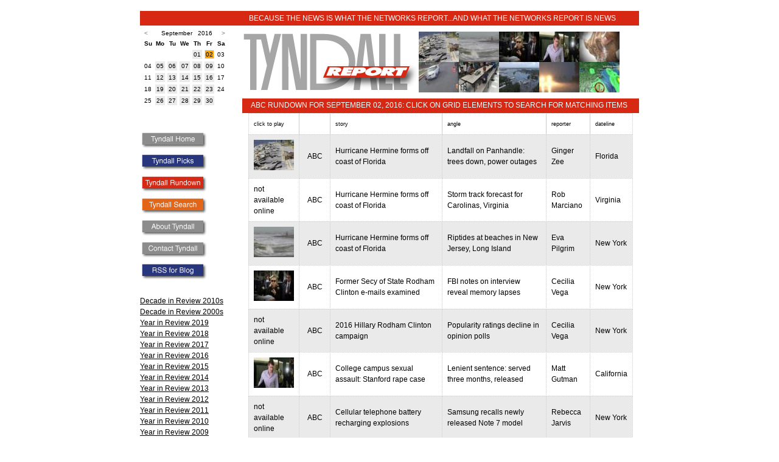

--- FILE ---
content_type: text/html
request_url: http://tyndallreport.com/rundown/date/2016/9/02/
body_size: 44562
content:
<!DOCTYPE HTML PUBLIC "-//W3C//DTD HTML 4.01//EN"
        "http://www.w3.org/TR/html4/strict.dtd">
<html lang="en">
<head>
	<title>The Tyndall Report - Rundown September 02, 2016</title>
<meta name="google-site-verification" content="RfwcGy6mhTg2MoWr7EQKmt176WGHNJPuOtqQNbZ0RUI" />
	<meta name="description" content="The Tyndall Report monitors American television networks' weekday nightly newscasts.">
	<meta name="copyright" content="Copyright (c) 2006 Tyndall Report">
	<meta name="author" content="Andrew Tyndall">
	<style type="text/css">


        A {color:#000000;}
	A:visited {color:#000000;}
	A:hover {color:#FF6600;} 
        .blogpost {border-bottom:1px dotted #ccc; padding:4px;}
        .firstblogpost {padding:4px;}
        span.headline {font-size:12pt;color:#28367E;font-weight:bold;}
        span.oliveheadline {font-size:12pt;color:#604f1d;font-weight:bold;}
        span.largertype {font-size:11pt;}
        #rundownheader {font-size:12pt;}
        span.boxtitle {font-size:-1;color:#0369B2;}
        span.tinytext {font-size:8pt;}
        span.navbox {text-decoration: none;}
        span.navboxtopleft {font-size:9pt; line-height:2;}
        span.leftlinks {font-size:8pt;}
        span.moderate {color: green;}
	span.nav A {text-decoration: none;}
	span.footer {font-size:smaller;}
        span.post_title {font-weight:bold;color:#28367E;}
        span.blogjump {font-size:smaller;color:grey;}
        span.blogjump A {color:grey;text-decoration:underline;}
        span.blogjump A:visited {color:grey;text-decoration:underline;}
        span.post_footer {font-size:smaller;color:grey;}
        span.post_footer A {color:grey;}
        span.post_footer A:visited {color:grey;}
        span.topheader A {text-decoration: none;}
        span.itemheader {color:grey;}
        span.itemheader A {color:grey;}
        span.itemheader A:visited {color:grey;}
        span.new_post {color:#FF6600;}
        span.new {color:red;}
        span.blue {color:#003DCD;}
        hr.seperator {border: 1px dashed #CCC;}
        div.blogtable {border-left:1px solid #0369B2; border-right:1px solid #0369B2;}
        div.links {font-size:9pt;}
        span.underline A {text-decoration: underline;}
        span.underline A:visited {text-decoration: underline;}
        span.smallheight {line-height: 0.5em;}
       
        body,html {
		margin:0;
		padding:0;
		background:#ffffff;
		color:#000;
                font-family:Arial,Helvetica, sans-serif;
	}
	body {
		min-width:820px;
	}
        form {
                margin:0;
        }
        table {
                margin:0;
         }
img { border: 0; }
	#wrap {
		background:#ffffff;
		margin:0 auto;
		width:820px;
	}
        #bluestripe {
                background:#28367E;
                height:18px;
                color:#ffffff;
                font-size:9pt;
                padding-top:2px;
                padding-bottom:4px;
                text-align:left;
        }
#homestripe {
 background:#768088;
                height:18px;
                color:#ffffff;
                font-size:9pt;
                padding-top:2px;
                padding-bottom:4px;
                text-align:left;
}
       .bluestripe {
                background:#28367E;
                height:18px;
                color:#ffffff;
                font-size:9pt;
                padding-top:2px;
                padding-bottom:4px;
                text-align:left;
        }
        #topbluestripe {
                background:#28367E;
                height:18px;
                color:#ffffff;
                font-size:9pt;
                padding-top:4px;
                padding-bottom:2px;
                text-align:left;                
        }
         #tophomestripe {
                background:#768088;
                height:18px;
                color:#ffffff;
                font-size:9pt;
                padding-top:4px;
                padding-bottom:2px;
                text-align:left;                
        }
        span.topbluetext {
            margin-left:179px;
            vertical-align:middle;
        }

        #bluestriperight {
                background:#28367E;
                height:18px;
                color:#ffffff;
                font-size:9pt;
                padding-top:2px;
                padding-bottom:4px;
                text-align:left;                
        }
        #orangestripe {
                background:#E46500;
                height:18px;
                color:#ffffff;
                font-size:9pt;
                padding-top:2px;
                padding-bottom:4px;
                text-align:left;
        }
         #orangestriperight {
                background:#E46500;
                height:18px;
                color:#ffffff;
                font-size:9pt;
                padding-top:2px;
                padding-bottom:4px;
                text-align:right;    
        }
        #toporangestripe {
                background:#E46500;
                height:18px;
                color:#ffffff;
                font-size:9pt;
                padding-top:4px;
                padding-bottom:2px;
                text-align:left;                
        }
         span.orange {color:#E46500;}
        span.topmaroontext {
            margin-left:179px;
            vertical-align:middle;
        }
        #maroonstripe {
                background:#721619;
                height:18px;
                color:#ffffff;
                font-size:9pt;
                padding-top:2px;
                padding-bottom:4px;
                text-align:left;
        }
         #maroonstriperight {
                background:#721619;
                height:18px;
                color:#ffffff;
                font-size:9pt;
                padding-top:2px;
                padding-bottom:4px;
                text-align:right;    
        }
        #topmaroonstripe {
                background:#721619;
                height:18px;
                color:#ffffff;
                font-size:9pt;
                padding-top:4px;
                padding-bottom:2px;
                text-align:left;                
        }
         span.maroon {color:#721619;}

        span.topolivetext {
            margin-left:179px;
            vertical-align:middle;
        }
        #olivestripe {
                background:#604f1d;
                height:18px;
                color:#ffffff;
                font-size:9pt;
                padding-top:2px;
                padding-bottom:4px;
                text-align:left;
        }
         #olivestriperight {
                background:#604f1d;
                height:18px;
                color:#ffffff;
                font-size:9pt;
                padding-top:2px;
                padding-bottom:4px;
                text-align:right;    
        }
        #topolivestripe {
                background:#604f1d;
                height:18px;
                color:#ffffff;
                font-size:9pt;
                padding-top:4px;
                padding-bottom:2px;
                text-align:left;                
        }
         span.olive {color:#604f1d;}
         #redstripe {
                background:#D72814;
                height:18px;
                color:#ffffff;
                font-size:9pt;
                padding-top:2px;
                padding-bottom:4px;
                text-align:left;
        }
        #topredstripe {
                background:#D72814;
                height:18px;
                color:#ffffff;
                font-size:9pt;
                padding-top:4px;
                padding-bottom:2px;
                text-align:left;                
        }
       #compactsearch {
          font-size: 9pt;
          color: #768088;
          line-height:1.5em;
          margin-top: 10px;
     }
	#header {
		  line-height:0;
	}
	#header h1 {
    	        padding:5px;
	        margin:0;
        }
	#main {
		background:#ffffff;
		float:right;
		width:652px;
                line-height: 1.5em;
	}
	#main h2, #main h3, #main p {
		padding:0 10px;
        }
        #searchmain {
		background:#ffffff;
		float:right;
		width:652px;
                line-height: 1.5em;
                font-size: 9pt;
	}
        #searchmain A, searchmain A:visited {text-decoration:none;}
        #maintable {
		background:#ffffff;
		float:right;
		width:652px;
                line-height: 1.5em;
                font-size: 9pt;
	}
        #maintable a, #maintable a:visited {text-decoration:none;}
	#sidebar {
		background:#ffffff;
		float:left;
		width:160px;
	}
	#sidebar ul {
		margin-bottom:0;
        }
        #sidebar h3, #sidebar p {
		padding:0 10px 0 0;
        }
	#footer {
		clear:both;
                text-align:center;
	}
	#footer p {
		padding:5px;
		margin:0;
        }
        #maintext {padding-left:40px; padding-right:40px}
        #rundown {
                font-size:8pt;
        }
        #rundowncontainer {
                background:#ffffff;
		float:right;
		width:652px;
                line-height: 1.5em;
                font-size: 9pt;
        }
        #blogpost {
                line-height: 1.5em;
                font-family:Arial,Helvetica, sans-serif;
                font-size:12pt;
        }
        #blogpost a {text-decoration: underline;}
        #blogpost a:visited {text-decoration: underline;}
        #navlinks {
                line-height: 1.5em;
        }
       span.linktext {
               font-size:10pt;
               color:#333333;
        }
        span.leftnavlinks a {
                font-size:9pt;
                color:#000000;
        }
        span.leftnavlinks a:visited {
                font-size:9pt;
                color:#000000;
        }
        span.leftnavlinks {
                font-size:9pt;
                color:#000000;
        }
        #leftlinks {
                padding-right:20px;
        }

    /* CALENDAR */
.caption 
     {
     font-family:Arial,Helvetica, sans-serif;
     font-size:10px; 
     color: #999999;
     font-weight: bold;
     }
.caption a:visited {
     color: #999999;
}
/* .calendar determines the overall formatting style of the calendar,  
   acting as the default unless later overruled. */

.calendar 
     {
     font-family:Arial,Helvetica, sans-serif;
     font-size:10px; 
     color: #000000;
     background-color: #FFFFFF;
     border-color: #FFFFFF;
     border-style: solid;
     border-width: 2px;
     border-spacing: 4px;
     }

.calendar a {
text-decoration:none;
}
/* .calendarlink determines the formatting of those days linked to
   content. */

.calendarlink 
     {
     color: white;
	 border:none;
     }
.calendararrow {
	color: #999999;
	font-weight: bold;
	text-decoration: none;
}

/* .header determines the formatting of the weekday headers at the top
   of the calendar. */

.calheader 
     {
     background-color: #FFFFFF;
     border-color: #003DCD;
     border-style: solid;
     border-width: 0px;
     }

/* .day determines the formatting of each day displayed in the
   calendar. */

.day 
     {
     background-color: #EAEAEA;
     border-color: #EAEAEA;
     border-style: solid;
     border-width: 1px;
     text-align: center
     }
.thisday 
     {
     background-color: orange;
     border-color: #EAEAEA;
     border-style: solid;
     border-width: 1px;
     text-align: center
     }


/* .linkedday determines the formatting of a date to which content is
   available. */

.linkedday 
     {
     background-color: #8080ff;
     border-color: #000000;
     border-style: solid;
     border-width: 1px;
     text-align: center
}


#yir_left {
     float: left;
     width: 318px;
     font-size: 9pt;
     line-height: 1.6em;
     margin: 10px 0 0 0;
     
}
#yir_right {
     width: 308px;
     float: right;
     font-size: 9pt;
     padding: 0 0 0 26px;
     line-height: 1.6em;
     margin: 10px 0 0 0;
} 

.yir_bold {
     font-size: 11pt;
     font-weight: bold;
}
.yir_bigheadline {
     font-size: 14pt;
     font-weight: bold;
}
div.para {
    padding: 8px 0 0 0;
}
/* this stripes the picks table */
table.rd {
	font-family: "Tahoma", Verdana, Arial, Helvetica, sans-serif;
	font-size:  75%;
	border-collapse: collapse;
        border: 1px dotted #CCCCCC;
}
thead.rd tr.rd{
	background-color: #EAEAEA;
	border-top: 1px solid black;
	border-bottom: 1px solid black;
}
td.rd {
font-size:9pt;
}
tfoot.rd tr.rd{
	background-color: #FFFFFF;
}

thead.rd th.rd{
	padding: 1em;
	white-space: nowrap;
}

tr.rd{
	background-color: #FFFFFF;
}

tr.odd{
	background-color: #EAEAEA;

}

tbody.rd tr.rd:hover{
	background-color: #FFCCCC;
}

td.rd, th.rd{
	border: 1px dotted #CCCCCC;
}

tbody.rd td.rd
{
	padding: 1em;
}

#yirimages {float: left; line-height: 1px; font-size: 1px;}
#yirimages img { padding: 0px; margin: 0px; border: 0px;}

	</style>
</head>
<body>
	
<br><div id="wrap">
	<div id="topredstripe"><span class="topbluetext">BECAUSE THE NEWS IS WHAT THE NETWORKS REPORT...AND WHAT THE NETWORKS REPORT IS NEWS</span></div>
	
	<div id="main">
            
            <div id="header"><table cellspacing="0" cellpadding="0" border="0"><tr><td><a href="/"><img src="/library/image/rundownlogo.gif" border="0" alt="tyndall report logo" height="120" width="290"></a></td><td><a href="http://abcnews.go.com/WNT/video/hermine-move-powerful-winds-80-mph-41835387" target="_blank"><img src="http://tyndallreport.com/library/image/thumbnail/160902_wn_zeemarciano_16x9_608.jpg"></a><a href="http://abcnews.go.com/WNT/video/bracing-hermine-taking-chances-41836814" target="_blank"><img src="http://tyndallreport.com/library/image/thumbnail/160902_wn_pilgrim_16x9_608.jpg"></a><a href="http://abcnews.go.com/WNT/video/donald-trumps-relentless-attack-hillary-clinton-emails-41836300" target="_blank"><img src="http://tyndallreport.com/library/image/thumbnail/160902_wn_vega2_16x9_608.jpg"></a><a href="http://abcnews.go.com/WNT/video/star-athlete-stanford-jail-months-felony-convictions-41835907" target="_blank"><img src="http://tyndallreport.com/library/image/thumbnail/160902_wn_gutman_16x9_608.jpg"></a><a href="http://abcnews.go.com/WNT/video/consumer-alert-fda-bans-19-chemicals-make-anti-41836333" target="_blank"><img src="http://tyndallreport.com/library/image/thumbnail/160902_wn_whitworth1_16x9_608.jpg"></a><br><a href="http://abcnews.go.com/WNT/video/harms-school-bus-children-hit-cars-drivers-ignore-41836168" target="_blank"><img src="http://tyndallreport.com/library/image/thumbnail/160902_wn_sandell_16x9_608.jpg"></a><a href="http://abcnews.go.com/WNT/video/big-man-big-heart-travis-rudolph-helps-boy-41836003" target="_blank"><img src="http://tyndallreport.com/library/image/thumbnail/160902_wn_osunsami_16x9_608.jpg"></a><a href="http://www.cbsnews.com/videos/hurricane-hermine-hits-the-sunshine-state/" target="_blank"><img src="http://tyndallreport.com/library/image/thumbnail/0902-en-villafranca-hermine-1116956-640x360.jpg"></a><a href="http://www.cbsnews.com/videos/hermine-bears-down-on-carolinas/" target="_blank"><img src="http://tyndallreport.com/library/image/thumbnail/0902-en-stassmann-herminecarolina-1116959-640x360.jpg"></a><a href="http://www.cbsnews.com/videos/following-hermines-path-up-the-east-coast/" target="_blank"><img src="http://tyndallreport.com/library/image/thumbnail/0902-en-fisher-hermainepath-1116962-640x360.jpg"></a></td></tr></table></div>
                  <div id="maintable">
          	  



































		<div id="searchmain">
		<div align="center"><div id="redstripe">&nbsp;&nbsp;&nbsp;&nbsp;&nbsp;ABC RUNDOWN FOR SEPTEMBER 02, 2016: CLICK ON GRID ELEMENTS TO SEARCH FOR MATCHING ITEMS</div>
			<table class="rd" width="632px" border="1" cellspacing="0" cellpadding="8">
			<tr class="rd"><td>click to play</td><td></td><td>story</td><td>angle</td><td>reporter</td><td>dateline</td></tr>
				<tr class="odd"><td class="rd" valign="middle"><a href="http://abcnews.go.com/WNT/video/hermine-move-powerful-winds-80-mph-41835387" target="_blank"><img src="http://tyndallreport.com/library/image/thumbnail/160902_wn_zeemarciano_16x9_608.jpg"></a></td><td class="rd" align="center" width="34">ABC</td><td class="rd"><a href="/tyndallsearch/?m=1&guid=244&storytitle=Hurricane+Hermine+forms+off+coast+of+Florida">Hurricane Hermine forms off coast of Florida</a></td><td class="rd">Landfall on Panhandle: trees down, power outages</td><td class="rd"><a href="/tyndallsearch/?m=1&reporter=Ginger+Zee">Ginger Zee</a></td><td class="rd"><a href="/tyndallsearch/?m=1&dateline=Florida">Florida</a></td></tr>
				<tr class="rd"><td class="rd" valign="middle">not available online</td><td class="rd" align="center" width="34">ABC</td><td class="rd"><a href="/tyndallsearch/?m=1&guid=244&storytitle=Hurricane+Hermine+forms+off+coast+of+Florida">Hurricane Hermine forms off coast of Florida</a></td><td class="rd">Storm track forecast for Carolinas, Virginia</td><td class="rd"><a href="/tyndallsearch/?m=1&reporter=Rob+Marciano">Rob Marciano</a></td><td class="rd"><a href="/tyndallsearch/?m=1&dateline=Virginia">Virginia</a></td></tr>
				<tr class="odd"><td class="rd" valign="middle"><a href="http://abcnews.go.com/WNT/video/bracing-hermine-taking-chances-41836814" target="_blank"><img src="http://tyndallreport.com/library/image/thumbnail/160902_wn_pilgrim_16x9_608.jpg"></a></td><td class="rd" align="center" width="34">ABC</td><td class="rd"><a href="/tyndallsearch/?m=1&guid=244&storytitle=Hurricane+Hermine+forms+off+coast+of+Florida">Hurricane Hermine forms off coast of Florida</a></td><td class="rd">Riptides at beaches in New Jersey, Long Island</td><td class="rd"><a href="/tyndallsearch/?m=1&reporter=Eva+Pilgrim">Eva Pilgrim</a></td><td class="rd"><a href="/tyndallsearch/?m=1&dateline=New+York">New York</a></td></tr>
				<tr class="rd"><td class="rd" valign="middle"><a href="http://abcnews.go.com/WNT/video/donald-trumps-relentless-attack-hillary-clinton-emails-41836300" target="_blank"><img src="http://tyndallreport.com/library/image/thumbnail/160902_wn_vega2_16x9_608.jpg"></a></td><td class="rd" align="center" width="34">ABC</td><td class="rd"><a href="/tyndallsearch/?m=1&guid=3498&storytitle=Former+Secy+of+State+Rodham+Clinton+e-mails+examined">Former Secy of State Rodham Clinton e-mails examined</a></td><td class="rd">FBI notes on interview reveal memory lapses</td><td class="rd"><a href="/tyndallsearch/?m=1&reporter=Cecilia+Vega">Cecilia Vega</a></td><td class="rd"><a href="/tyndallsearch/?m=1&dateline=New+York">New York</a></td></tr>
				<tr class="odd"><td class="rd" valign="middle">not available online</td><td class="rd" align="center" width="34">ABC</td><td class="rd"><a href="/tyndallsearch/?m=1&guid=8313&storytitle=2016+Hillary+Rodham+Clinton+campaign">2016 Hillary Rodham Clinton campaign</a></td><td class="rd">Popularity ratings decline in opinion polls</td><td class="rd"><a href="/tyndallsearch/?m=1&reporter=Cecilia+Vega">Cecilia Vega</a></td><td class="rd"><a href="/tyndallsearch/?m=1&dateline=New+York">New York</a></td></tr>
				<tr class="rd"><td class="rd" valign="middle"><a href="http://abcnews.go.com/WNT/video/star-athlete-stanford-jail-months-felony-convictions-41835907" target="_blank"><img src="http://tyndallreport.com/library/image/thumbnail/160902_wn_gutman_16x9_608.jpg"></a></td><td class="rd" align="center" width="34">ABC</td><td class="rd"><a href="/tyndallsearch/?m=1&guid=5970&storytitle=College+campus+sexual+assault%3A+Stanford+rape+case">College campus sexual assault: Stanford rape case</a></td><td class="rd">Lenient sentence: served three months, released</td><td class="rd"><a href="/tyndallsearch/?m=1&reporter=Matt+Gutman">Matt Gutman</a></td><td class="rd"><a href="/tyndallsearch/?m=1&dateline=California">California</a></td></tr>
				<tr class="odd"><td class="rd" valign="middle">not available online</td><td class="rd" align="center" width="34">ABC</td><td class="rd"><a href="/tyndallsearch/?m=1&guid=11865&storytitle=Cellular+telephone+battery+recharging+explosions">Cellular telephone battery recharging explosions</a></td><td class="rd">Samsung recalls newly released Note 7 model</td><td class="rd"><a href="/tyndallsearch/?m=1&reporter=Rebecca+Jarvis">Rebecca Jarvis</a></td><td class="rd"><a href="/tyndallsearch/?m=1&dateline=New+York">New York</a></td></tr>
				<tr class="rd"><td class="rd" valign="middle"><a href="http://abcnews.go.com/WNT/video/consumer-alert-fda-bans-19-chemicals-make-anti-41836333" target="_blank"><img src="http://tyndallreport.com/library/image/thumbnail/160902_wn_whitworth1_16x9_608.jpg"></a></td><td class="rd" align="center" width="34">ABC</td><td class="rd"><a href="/tyndallsearch/?m=1&guid=7611&storytitle=Hygiene+trends%3A+FDA+bans+anti-bacterial+ingredients">Hygiene trends: FDA bans anti-bacterial ingredients</a></td><td class="rd">Hormone risks, no better than soap and water</td><td class="rd"><a href="/tyndallsearch/?m=1&reporter=Kayna+Whitworth">Kayna Whitworth</a></td><td class="rd"><a href="/tyndallsearch/?m=1&dateline=Los+Angeles">Los Angeles</a></td></tr>
				<tr class="odd"><td class="rd" valign="middle"><a href="http://abcnews.go.com/WNT/video/harms-school-bus-children-hit-cars-drivers-ignore-41836168" target="_blank"><img src="http://tyndallreport.com/library/image/thumbnail/160902_wn_sandell_16x9_608.jpg"></a></td><td class="rd" align="center" width="34">ABC</td><td class="rd"><a href="/tyndallsearch/?m=1&guid=133&storytitle=School+bus+fleet+safety%2C+accidents">School bus fleet safety, accidents</a></td><td class="rd">Austin Tex warns of ignored flashing stop signs</td><td class="rd"><a href="/tyndallsearch/?m=1&reporter=Clayton+Sandell">Clayton Sandell</a></td><td class="rd"><a href="/tyndallsearch/?m=1&dateline=Denver">Denver</a></td></tr>
				<tr class="rd"><td class="rd" valign="middle"><a href="http://abcnews.go.com/WNT/video/big-man-big-heart-travis-rudolph-helps-boy-41836003" target="_blank"><img src="http://tyndallreport.com/library/image/thumbnail/160902_wn_osunsami_16x9_608.jpg"></a></td><td class="rd" align="center" width="34">ABC</td><td class="rd"><a href="/tyndallsearch/?m=1&guid=11862&storytitle=College+football+player+befriends+autistic+boy">College football player befriends autistic boy</a></td><td class="rd">Fla State athlete sits with lonely school diner</td><td class="rd"><a href="/tyndallsearch/?m=1&reporter=Steve+Osunsami">Steve Osunsami</a></td><td class="rd"><a href="/tyndallsearch/?m=1&dateline=No+Dateline">No Dateline</a></td></tr>
				
			</table><br>
			<div id="redstripe">&nbsp;&nbsp;&nbsp;&nbsp;&nbsp;CBS RUNDOWN FOR SEPTEMBER 02, 2016: CLICK ON GRID ELEMENTS TO SEARCH FOR MATCHING ITEMS</div>
			<table class="rd" width="632px" border="1" cellspacing="0" cellpadding="8">
			<tr class="odd"><td class="rd" valign="middle"><a href="http://www.cbsnews.com/videos/hurricane-hermine-hits-the-sunshine-state/" target="_blank"><img src="http://tyndallreport.com/library/image/thumbnail/0902-en-villafranca-hermine-1116956-640x360.jpg"></a></td><td class="rd" align="center" width="34">CBS</td><td class="rd"><a href="/tyndallsearch/?m=1&guid=244&storytitle=Hurricane+Hermine+forms+off+coast+of+Florida">Hurricane Hermine forms off coast of Florida</a></td><td class="rd">Landfall on Panhandle: trees down, power outages</td><td class="rd"><a href="/tyndallsearch/?m=1&reporter=Omar+Villafranca">Omar Villafranca</a></td><td class="rd"><a href="/tyndallsearch/?m=1&dateline=Florida">Florida</a></td></tr>
				<tr class="rd"><td class="rd" valign="middle"><a href="http://www.cbsnews.com/videos/hermine-bears-down-on-carolinas/" target="_blank"><img src="http://tyndallreport.com/library/image/thumbnail/0902-en-stassmann-herminecarolina-1116959-640x360.jpg"></a></td><td class="rd" align="center" width="34">CBS</td><td class="rd"><a href="/tyndallsearch/?m=1&guid=244&storytitle=Hurricane+Hermine+forms+off+coast+of+Florida">Hurricane Hermine forms off coast of Florida</a></td><td class="rd">Barrier islands of Carolinas will be battered</td><td class="rd"><a href="/tyndallsearch/?m=1&reporter=Mark+Strassmann">Mark Strassmann</a></td><td class="rd"><a href="/tyndallsearch/?m=1&dateline=South+Carolina">South Carolina</a></td></tr>
				<tr class="odd"><td class="rd" valign="middle"><a href="http://www.cbsnews.com/videos/following-hermines-path-up-the-east-coast/" target="_blank"><img src="http://tyndallreport.com/library/image/thumbnail/0902-en-fisher-hermainepath-1116962-640x360.jpg"></a></td><td class="rd" align="center" width="34">CBS</td><td class="rd"><a href="/tyndallsearch/?m=1&guid=244&storytitle=Hurricane+Hermine+forms+off+coast+of+Florida">Hurricane Hermine forms off coast of Florida</a></td><td class="rd">Storm track forecast for Carolinas, Virginia</td><td class="rd"><a href="/tyndallsearch/?m=1&reporter=Eric+Fisher">Eric Fisher</a></td><td class="rd"><a href="/tyndallsearch/?m=1&dateline=Massachusetts">Massachusetts</a></td></tr>
				<tr class="rd"><td class="rd" valign="middle"><a href="http://www.cbsnews.com/videos/fbi-releases-hillary-clinton-investigation-documents/" target="_blank"><img src="http://tyndallreport.com/library/image/thumbnail/0902-en-goldman-clintoninvestigation-1116995-640x360.jpg"></a></td><td class="rd" align="center" width="34">CBS</td><td class="rd"><a href="/tyndallsearch/?m=1&guid=3498&storytitle=Former+Secy+of+State+Rodham+Clinton+e-mails+examined">Former Secy of State Rodham Clinton e-mails examined</a></td><td class="rd">FBI notes on interview reveal memory lapses</td><td class="rd"><a href="/tyndallsearch/?m=1&reporter=Julianna+Goldman">Julianna Goldman</a></td><td class="rd"><a href="/tyndallsearch/?m=1&dateline=Washington+DC">Washington DC</a></td></tr>
				<tr class="odd"><td class="rd" valign="middle"><a href="http://www.cbsnews.com/videos/donald-trump-to-meet-with-black-church-leader/" target="_blank"><img src="http://tyndallreport.com/library/image/thumbnail/0902-en-reynolds-trump-1117005-640x360.jpg"></a></td><td class="rd" align="center" width="34">CBS</td><td class="rd"><a href="/tyndallsearch/?m=1&guid=10601&storytitle=2016+Donald+Trump+campaign">2016 Donald Trump campaign</a></td><td class="rd">Outreach to black voters at church in Detroit</td><td class="rd"><a href="/tyndallsearch/?m=1&reporter=Dean+Reynolds">Dean Reynolds</a></td><td class="rd"><a href="/tyndallsearch/?m=1&dateline=Detroit">Detroit</a></td></tr>
				<tr class="rd"><td class="rd" valign="middle"><a href="http://www.cbsnews.com/videos/calls-for-justice-continue-as-brock-turner-is-released-from-prison/" target="_blank"><img src="http://tyndallreport.com/library/image/thumbnail/0902-en-blackstone-brockturner-1117010-640x360.jpg"></a></td><td class="rd" align="center" width="34">CBS</td><td class="rd"><a href="/tyndallsearch/?m=1&guid=5970&storytitle=College+campus+sexual+assault%3A+Stanford+rape+case">College campus sexual assault: Stanford rape case</a></td><td class="rd">Lenient sentence: served three months, released</td><td class="rd"><a href="/tyndallsearch/?m=1&reporter=John+Blackstone">John Blackstone</a></td><td class="rd"><a href="/tyndallsearch/?m=1&dateline=California">California</a></td></tr>
				<tr class="odd"><td class="rd" valign="middle"><a href="http://www.cbsnews.com/videos/new-wounded-warriors-ceo-announces-changes/" target="_blank"><img src="http://tyndallreport.com/library/image/thumbnail/0902-en-reid-woundedwarrior-1117014-640x360.jpg"></a></td><td class="rd" align="center" width="34">CBS</td><td class="rd"><a href="/tyndallsearch/?m=1&guid=11253&storytitle=Military+veterans+charity+waste-fraud-abuse+alleged">Military veterans charity waste-fraud-abuse alleged</a></td><td class="rd">New leader at Wounded Warrior Project, layoffs</td><td class="rd"><a href="/tyndallsearch/?m=1&reporter=Chip+Reid">Chip Reid</a></td><td class="rd"><a href="/tyndallsearch/?m=1&dateline=Washington+DC">Washington DC</a></td></tr>
				<tr class="rd"><td class="rd" valign="middle"><a href="http://www.cbsnews.com/videos/mother-teresas-path-to-sainthood/" target="_blank"><img src="http://tyndallreport.com/library/image/thumbnail/0902-en-doane-motherteresa-1117022-640x360.jpg"></a></td><td class="rd" align="center" width="34">CBS</td><td class="rd"><a href="/tyndallsearch/?m=1&guid=1769&storytitle=Catholic+nun+Mother+Teresa+of+Kolkata+made+a+saint">Catholic nun Mother Teresa of Kolkata made a saint</a></td><td class="rd">Ran hospice for dying, Nobel Peace laureate</td><td class="rd"><a href="/tyndallsearch/?m=1&reporter=Seth+Doane">Seth Doane</a></td><td class="rd"><a href="/tyndallsearch/?m=1&dateline=Rome">Rome</a></td></tr>
				<tr class="odd"><td class="rd" valign="middle"><a href="http://www.cbsnews.com/videos/lost-gold-medal-sparks-unlikely-friendship" target="_blank"><img src="http://tyndallreport.com/library/image/thumbnail/0902-en-hartman-gold-medal-x-transfer4.jpg"></a></td><td class="rd" align="center" width="34">CBS</td><td class="rd"><a href="/tyndallsearch/?m=1&guid=11859&storytitle=Barcelona+Summer+Olympic+Games+gold+medal+is+lost">Barcelona Summer Olympic Games gold medal is lost</a></td><td class="rd">Stolen from canoeist, found by girl, now friends</td><td class="rd"><a href="/tyndallsearch/?m=1&reporter=Steve+Hartman">Steve Hartman</a></td><td class="rd"><a href="/tyndallsearch/?m=1&dateline=Atlanta">Atlanta</a></td></tr>
				
			</table><br>
			<div id="redstripe">&nbsp;&nbsp;&nbsp;&nbsp;&nbsp;NBC RUNDOWN FOR SEPTEMBER 02, 2016: CLICK ON GRID ELEMENTS TO SEARCH FOR MATCHING ITEMS</div>
			<table class="rd" width="632px" border="1" cellspacing="0" cellpadding="8">
			<tr class="odd"><td class="rd" valign="middle"><a href="http://www.nbcnews.com/nightly-news/video/hermine-now-threatens-u-s-east-coast-after-making-landfall-on-florida-757191235727" target="_blank"><img src="http://tyndallreport.com/library/image/thumbnail/2016-09-02-sanders-roker.jpg"></a></td><td class="rd" align="center" width="34">NBC</td><td class="rd"><a href="/tyndallsearch/?m=1&guid=244&storytitle=Hurricane+Hermine+forms+off+coast+of+Florida">Hurricane Hermine forms off coast of Florida</a></td><td class="rd">Landfall on Panhandle: trees down, power outages</td><td class="rd"><a href="/tyndallsearch/?m=1&reporter=Kerry+Sanders">Kerry Sanders</a></td><td class="rd"><a href="/tyndallsearch/?m=1&dateline=North+Carolina">North Carolina</a></td></tr>
				<tr class="rd"><td class="rd" valign="middle">not available online</td><td class="rd" align="center" width="34">NBC</td><td class="rd"><a href="/tyndallsearch/?m=1&guid=244&storytitle=Hurricane+Hermine+forms+off+coast+of+Florida">Hurricane Hermine forms off coast of Florida</a></td><td class="rd">Storm track forecast for Carolinas, Virginia</td><td class="rd"><a href="/tyndallsearch/?m=1&reporter=Al+Roker">Al Roker</a></td><td class="rd"><a href="/tyndallsearch/?m=1&dateline=New+York">New York</a></td></tr>
				<tr class="odd"><td class="rd" valign="middle"><a href="http://www.nbcnews.com/nightly-news/video/fda-orders-antibacterials-removed-from-soaps-757193283598" target="_blank"><img src="http://tyndallreport.com/library/image/thumbnail/2016-09-02-costello.jpg"></a></td><td class="rd" align="center" width="34">NBC</td><td class="rd"><a href="/tyndallsearch/?m=1&guid=7611&storytitle=Hygiene+trends%3A+FDA+bans+anti-bacterial+ingredients">Hygiene trends: FDA bans anti-bacterial ingredients</a></td><td class="rd">Hormone risks, no better than soap and water</td><td class="rd"><a href="/tyndallsearch/?m=1&reporter=Tom+Costello">Tom Costello</a></td><td class="rd"><a href="/tyndallsearch/?m=1&dateline=Maryland">Maryland</a></td></tr>
				<tr class="rd"><td class="rd" valign="middle"><a href="http://www.nbcnews.com/nightly-news/video/fbi-releases-58-pages-of-notes-from-clinton-interview-over-emails-757195843668" target="_blank"><img src="http://tyndallreport.com/library/image/thumbnail/2016-09-02-mitchell.jpg"></a></td><td class="rd" align="center" width="34">NBC</td><td class="rd"><a href="/tyndallsearch/?m=1&guid=3498&storytitle=Former+Secy+of+State+Rodham+Clinton+e-mails+examined">Former Secy of State Rodham Clinton e-mails examined</a></td><td class="rd">FBI notes on interview reveal memory lapses</td><td class="rd"><a href="/tyndallsearch/?m=1&reporter=Andrea+Mitchell">Andrea Mitchell</a></td><td class="rd"><a href="/tyndallsearch/?m=1&dateline=Washington+DC">Washington DC</a></td></tr>
				<tr class="odd"><td class="rd" valign="middle"><a href="http://www.nbcnews.com/nightly-news/video/trump-to-attempt-to-convince-black-voters-in-carefully-scripted-detroit-event-757196355716" target="_blank"><img src="http://tyndallreport.com/library/image/thumbnail/2016-09-02-jackson.jpg"></a></td><td class="rd" align="center" width="34">NBC</td><td class="rd"><a href="/tyndallsearch/?m=1&guid=10601&storytitle=2016+Donald+Trump+campaign">2016 Donald Trump campaign</a></td><td class="rd">Launches outreach to black and Hispanic voters</td><td class="rd"><a href="/tyndallsearch/?m=1&reporter=Hallie+Jackson">Hallie Jackson</a></td><td class="rd"><a href="/tyndallsearch/?m=1&dateline=New+York">New York</a></td></tr>
				<tr class="rd"><td class="rd" valign="middle"><a href="http://www.nbcnews.com/nightly-news/video/samsung-issues-recall-of-millions-of-smartphones-757197379800" target="_blank"><img src="/library/image/thumbnail/2016-09-02-kent.jpg"></a></td><td class="rd" align="center" width="34">NBC</td><td class="rd"><a href="/tyndallsearch/?m=1&guid=11865&storytitle=Cellular+telephone+battery+recharging+explosions">Cellular telephone battery recharging explosions</a></td><td class="rd">Samsung recalls newly released Note 7 model</td><td class="rd"><a href="/tyndallsearch/?m=1&reporter=Jo+Ling+Kent">Jo Ling Kent</a></td><td class="rd"><a href="/tyndallsearch/?m=1&dateline=California">California</a></td></tr>
				<tr class="odd"><td class="rd" valign="middle"><a href="http://www.nbcnews.com/nightly-news/video/convicted-sexual-assault-offender-brock-turner-released-of-prison-after-3-months-757201475770" target="_blank"><img src="/library/image/thumbnail/2016-09-02-schwartz.jpg"></a></td><td class="rd" align="center" width="34">NBC</td><td class="rd"><a href="/tyndallsearch/?m=1&guid=5970&storytitle=College+campus+sexual+assault%3A+Stanford+rape+case">College campus sexual assault: Stanford rape case</a></td><td class="rd">Lenient sentence: served three months, released</td><td class="rd"><a href="/tyndallsearch/?m=1&reporter=Gadi+Schwartz">Gadi Schwartz</a></td><td class="rd"><a href="/tyndallsearch/?m=1&dateline=California">California</a></td></tr>
				<tr class="rd"><td class="rd" valign="middle"><a href="http://www.nbcnews.com/nightly-news/video/star-football-player-stands-up-for-what-he-believes-by-sitting-down-757203523738" target="_blank"><img src="/library/image/thumbnail/2016-09-02-almaguer.jpg"></a></td><td class="rd" align="center" width="34">NBC</td><td class="rd"><a href="/tyndallsearch/?m=1&guid=11855&storytitle=NFL+QB+Colin+Kaepernick+protests+national+anthem">NFL QB Colin Kaepernick protests national anthem</a></td><td class="rd">Does not stand again: kneels intead of sits</td><td class="rd"><a href="/tyndallsearch/?m=1&reporter=Miguel+Almaguer">Miguel Almaguer</a></td><td class="rd"><a href="/tyndallsearch/?m=1&dateline=No+Dateline">No Dateline</a></td></tr>
				<tr class="odd"><td class="rd" valign="middle"><a href="http://www.nbcnews.com/nightly-news/video/this-ice-cream-man-charges-just-a-dollar-for-anything-you-want-757205059701" target="_blank"><img src="/library/image/thumbnail/2016-09-02-ellis.jpg"></a></td><td class="rd" align="center" width="34">NBC</td><td class="rd"><a href="/tyndallsearch/?m=1&guid=10894&storytitle=Ice+cream+delivered+by+bicycle+in+Buffalo+NY">Ice cream delivered by bicycle in Buffalo NY</a></td><td class="rd">Offered at discount: $1 plus thank you letter</td><td class="rd"><a href="/tyndallsearch/?m=1&reporter=Rehema+Ellis">Rehema Ellis</a></td><td class="rd"><a href="/tyndallsearch/?m=1&dateline=New+York+State">New York State</a></td></tr>
				
			</table><br>
			
                  </div>
          </div>
         </div>
</div>
	<div id="sidebar">
		<table class="calendar">
	 				<tr><td align="left"><a href="/rundown/date/2016/8/31/" class="calendararrow">&lt;</a></td><td colspan="5" align="center">&nbsp;&nbsp;September &nbsp; 2016</td><td align="right"><a href="/rundown/date/2016/10/1/" class="calendararrow">&gt;</a></td></tr>
		<tr><th class='calheader'>Su</th><th class='calheader'>Mo</th><th class='calheader'>Tu</th><th class='calheader'>We</th><th class='calheader'>Th</th><th class='calheader'>Fr</th><th class='calheader'>Sa</th></tr><tr><td colspan='4'>&nbsp;</td><td class='day' onMouseover="this.style.backgroundColor='orange';" onMouseout="this.style.backgroundColor='#EEEEEE';"><a href="/rundown/date/2016/9/01/">01</a></td><td class='thisday'>02</td><td class='weekend'>03</td></tr><tr><td class='weekend'>04</td><td class='day' onMouseover="this.style.backgroundColor='orange';" onMouseout="this.style.backgroundColor='#EEEEEE';"><a href="/rundown/date/2016/9/05/">05</a></td><td class='day' onMouseover="this.style.backgroundColor='orange';" onMouseout="this.style.backgroundColor='#EEEEEE';"><a href="/rundown/date/2016/9/06/">06</a></td><td class='day' onMouseover="this.style.backgroundColor='orange';" onMouseout="this.style.backgroundColor='#EEEEEE';"><a href="/rundown/date/2016/9/07/">07</a></td><td class='day' onMouseover="this.style.backgroundColor='orange';" onMouseout="this.style.backgroundColor='#EEEEEE';"><a href="/rundown/date/2016/9/08/">08</a></td><td class='day' onMouseover="this.style.backgroundColor='orange';" onMouseout="this.style.backgroundColor='#EEEEEE';"><a href="/rundown/date/2016/9/09/">09</a></td><td class='weekend'>10</td></tr><tr><td class='weekend'>11</td><td class='day' onMouseover="this.style.backgroundColor='orange';" onMouseout="this.style.backgroundColor='#EEEEEE';"><a href="/rundown/date/2016/9/12/">12</a></td><td class='day' onMouseover="this.style.backgroundColor='orange';" onMouseout="this.style.backgroundColor='#EEEEEE';"><a href="/rundown/date/2016/9/13/">13</a></td><td class='day' onMouseover="this.style.backgroundColor='orange';" onMouseout="this.style.backgroundColor='#EEEEEE';"><a href="/rundown/date/2016/9/14/">14</a></td><td class='day' onMouseover="this.style.backgroundColor='orange';" onMouseout="this.style.backgroundColor='#EEEEEE';"><a href="/rundown/date/2016/9/15/">15</a></td><td class='day' onMouseover="this.style.backgroundColor='orange';" onMouseout="this.style.backgroundColor='#EEEEEE';"><a href="/rundown/date/2016/9/16/">16</a></td><td class='weekend'>17</td></tr><tr><td class='weekend'>18</td><td class='day' onMouseover="this.style.backgroundColor='orange';" onMouseout="this.style.backgroundColor='#EEEEEE';"><a href="/rundown/date/2016/9/19/">19</a></td><td class='day' onMouseover="this.style.backgroundColor='orange';" onMouseout="this.style.backgroundColor='#EEEEEE';"><a href="/rundown/date/2016/9/20/">20</a></td><td class='day' onMouseover="this.style.backgroundColor='orange';" onMouseout="this.style.backgroundColor='#EEEEEE';"><a href="/rundown/date/2016/9/21/">21</a></td><td class='day' onMouseover="this.style.backgroundColor='orange';" onMouseout="this.style.backgroundColor='#EEEEEE';"><a href="/rundown/date/2016/9/22/">22</a></td><td class='day' onMouseover="this.style.backgroundColor='orange';" onMouseout="this.style.backgroundColor='#EEEEEE';"><a href="/rundown/date/2016/9/23/">23</a></td><td class='weekend'>24</td></tr><tr><td class='weekend'>25</td><td class='day' onMouseover="this.style.backgroundColor='orange';" onMouseout="this.style.backgroundColor='#EEEEEE';"><a href="/rundown/date/2016/9/26/">26</a></td><td class='day' onMouseover="this.style.backgroundColor='orange';" onMouseout="this.style.backgroundColor='#EEEEEE';"><a href="/rundown/date/2016/9/27/">27</a></td><td class='day' onMouseover="this.style.backgroundColor='orange';" onMouseout="this.style.backgroundColor='#EEEEEE';"><a href="/rundown/date/2016/9/28/">28</a></td><td class='day' onMouseover="this.style.backgroundColor='orange';" onMouseout="this.style.backgroundColor='#EEEEEE';"><a href="/rundown/date/2016/9/29/">29</a></td><td class='day' onMouseover="this.style.backgroundColor='orange';" onMouseout="this.style.backgroundColor='#EEEEEE';"><a href="/rundown/date/2016/9/30/">30</a></td><td colspan='1'>&nbsp;</td></table>
<br><br>

<div id="leftlinks">
<span class="leftnavlinks">
	<div id="navlinks"><a href="/" onMouseOver="document.home.src='/library/image/Homero.gif';" onMouseOut="document.home.src='/library/image/Home.gif';"><img src="/library/image/Home.gif" name="home" alt="home link" border="0" width="112" height="31"></a><br><a href="/date/2016/9/02/" onMouseOver="document.picks.src='/library/image/TPro.gif';" onMouseOut="document.picks.src='/library/image/TP.gif';"><img src="/library/image/TP.gif" name="picks" alt="Tyndall Picks link" border="0" width="112" height="31"></a><br><a href="/rundown/date/2016/9/02/" onMouseOver="document.rundown.src='/library/image/TRro.gif';" onMouseOut="document.rundown.src='/library/image/TR.gif';"><img src="/library/image/TR.gif" name="rundown" alt="rundown link" border="0" width="112" height="31"></a><br><a href="/tyndallsearch/" onMouseOver="document.tyndallsearch.src='/library/image/TSro.gif';" onMouseOut="document.tyndallsearch.src='/library/image/TS.gif';"><img src="/library/image/TS.gif" name="tyndallsearch" alt="search link" border="0" width="112" height="31"></a><br><a href="/about/" onMouseOver="document.about.src='/library/image/Aboutro.gif';" onMouseOut="document.about.src='/library/image/About.gif';"><img src="/library/image/About.gif" name="about" alt="about link" border="0" width="112" height="31"></a><br><a href="mailto:andrew@tyndallreport.com"><img src="/library/image/Contact.gif" name="contact" alt="contact link" border="0" width="112" height="31"></a><br><a href="/feed/20/rss.xml"><img src="/library/image/RSSB.gif" border="0" alt="Blog RSS"></a>
	
		</div><br>
		<a href="/decadeinreview2010s/">Decade in Review 2010s</a><br>
		<a href="/decadeinreview/">Decade in Review 2000s</a><br>
		<a href="/yearinreview2019/">Year in Review 2019</a><br>
		<a href="/yearinreview2018/">Year in Review 2018</a><br>
		<a href="/yearinreview2017/">Year in Review 2017</a><br>
		<a href="/yearinreview2016/">Year in Review 2016</a><br>
		<a href="/yearinreview2015/">Year in Review 2015</a><br>
                <a href="/yearinreview2014/">Year in Review 2014</a><br>
		<a href="/yearinreview2013/">Year in Review 2013</a><br>
		<a href="/yearinreview2012/">Year in Review 2012</a><br>
		<a href="/yearinreview2011/">Year in Review 2011</a><br>
		<a href="/yearinreview2010/">Year in Review 2010</a>
		<br><a href="/yearinreview2009/">Year in Review 2009</a>
		<br><a href="/yearinreview2008/">Year in Review 2008</a>
		<br><a href="/yearinreview2007/">Year in Review 2007</a>
		
		
		<br><br>The <i>Tyndall Report</i> monitors the weekday nightly newscasts of the
three American broadcast television networks: <i>ABC World News</i> with David Muir (formerly Charles Gibson and subsequently Diane Sawyer), <i>CBS Evening News</i> with Norah O'Donnell (formerly Katie Couric and subsequently Scott Pelley and subsequently Jeff Glor) and <i>NBC Nightly
News</i> with Lester Holt (formerly Brian Williams).
<br><br>
All external links on this site (unless otherwise indicated) are to free
advertising-supported streaming video of network TV news.
<br><br>
Each day, Andrew Tyndall blogs the three newscasts. He has been monitoring
television news for 20 years. He claims to be the only person on the planet
who has personally watched every single weekday network nightly newscast
since the summer of 1987. Other people go on vacation: he records them all
and logs the news he missed into his database when he returns.</span><br>


<br><br>
	</div>
	
</div>
<div id="footer">
<br><br><br><br>
		<p>&copy; 2025 Tyndall Report</p>
	</div>
</div>
</body>
</html>

